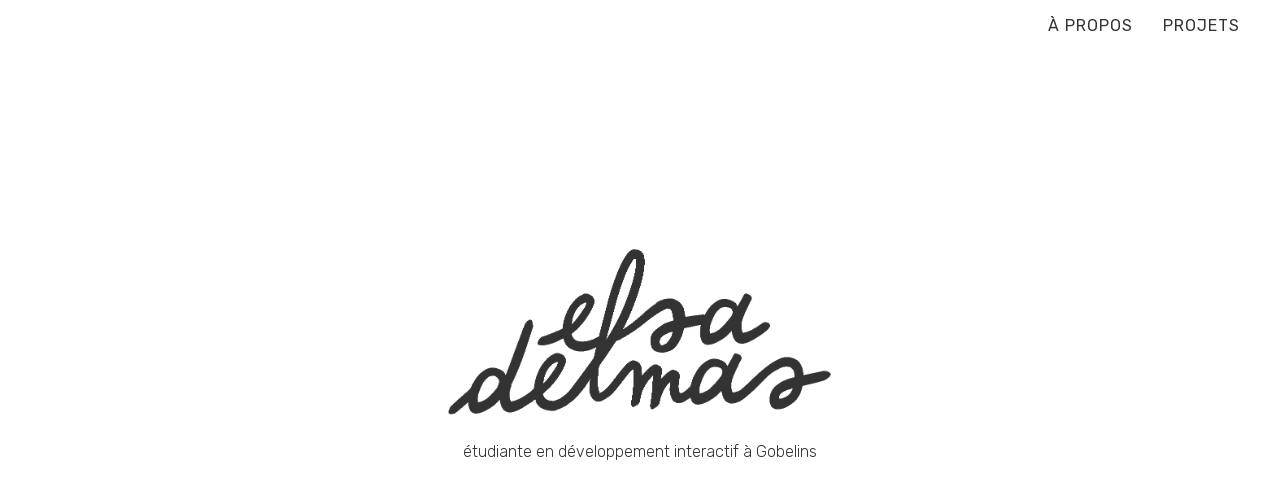

--- FILE ---
content_type: text/html; charset=utf-8
request_url: https://elsadl.github.io/
body_size: 820
content:
<!DOCTYPE html>
<html lang="fr">

<head>
	<meta charset="UTF-8">
	<meta name="viewport" content="width=device-width,initial-scale=1.0">
	<title>Elsa Delmas</title>
	<link href="https://fonts.googleapis.com/css?family=Rubik:300,400,600,700,800,900&display=swap" rel="stylesheet">
	<link rel="icon" href="images/icon.png">
	<link rel="stylesheet" href="styles.css?rnd=132">
</head>

<body>
	
<div class="nav">
	<nav>
		<ul>
			<li><a href="about.html">à propos</a></li>
			<li><a href="index.html#projects">projets</a></li>
		</ul>
	</nav>
</div>

	<div class="home">
		<div class="welcome">
			<img class="logo"src="images/elsadlmsdef.png">
			<p>étudiante en<span class="highlight"> développement interactif </span>à Gobelins</p>
		</div>
	</div>

<main id="projects">
	<div class="project">
		<div class="project-content">
			<a href="bourses.html"><h2>Les Bourses mondiales à l'épreuve du Covid</h2></a>
			<p class="project-info">D3.js · juin 2020</p>
			<p>Un long-format interactif pour <i>Les Échos</i> qui déroule au scroll un historique des cours boursiers en regard de l'épidémie.</p>
		</div>
		<a href="bourses.html" class="more">Voir le projet</a>
	</div>

	<div class="project">
		<div class="project-content">
			<a href="cnc.html"><h2>Les budgets du CNC en graphiques</h2></a>
			<p class="project-info">D3.js · mai 2020</p>
			<p>Réalisation d'une visualisation animée des inégalités de financements entre réalisateurs et réalisatrices pour mon projet de fin de première année à Gobelins.</p>
		</div>
		<a href="cnc.html" class="more">Voir le projet</a>
	</div>

	<div class="project">
		<div class="project-content">
			<a href="metro.html"><h2>Le Métropolitain</h2></a>
			<p class="project-info">Intégration HTML/CSS · nov. 2019</p>
			<p>Conception et réalisation d'un site web responsive pour un projet d'école sur le thème "objet du quotidien".</p>
		</div>
		<a href="metro.html" class="more">Voir le projet</a>
	</div>

	<div class="project">
		<div class="project-content">
			<a href="cannes.html"><h2>La 72e édition du Festival de Cannes</h2></a>
			<p class="project-info">Processing et Illustrator · mai 2019</p>
			<p>Visualisation des films sélectionnés pour la 72e édition du festival de Cannes visant à souligner le manque de réalisatrices dans les différentes sélections.</p>
		</div>
		<a href="cannes.html" class="more">Voir le projet</a>
	</div>

	<div class="project">
		<div class="project-content">
			<a href="carto.html"><h2>Cartes pour <i>Le Monde Diplomatique</i></h2></a>
			<p class="project-info">Illustrator · août 2018</p>
			<p>Cartes thématiques réalisées dans le cadre d'un stage d'un mois au <i>Monde diplomatique</i>.</p>
		</div>
		<a href="carto.html" class="more">Voir le projet</a>
	</div>

</main>

</body>
</html>

--- FILE ---
content_type: text/css; charset=utf-8
request_url: https://elsadl.github.io/styles.css?rnd=132
body_size: 1805
content:
* {
	box-sizing: border-box;
}

:root {
	--default: #333330;
	--light-grey: #F4F4F4;
	font-family: Rubik, sans-serif;
	font-weight: 300;
}


/* G É N É R A L */

body {
	margin: 0 auto;
	color: var(--default);
}

h1, h2, h3, h4, h5 {
	margin: 0;
	font-size: 1em;
	font-weight: 500;
}

img {
	width: 100%;
	max-width: 100%;
}

ul {
	list-style: none;
	padding: 0;
}

ul li {
	padding: 0;
	margin: 0;
}

a {
	text-decoration: none;
	color: var(--default);
	font-weight: 500;
}

p {
	line-height: 1.33em;
}

.highlight {
	background: linear-gradient(to right, rgba(255,255,255,0) 50%, #E5F0FF 50%);
	background-position: -0% 0;
	background-size: 200% auto;
	transition: background-position 0.5s ease-out;
}

.welcome:hover .highlight {
	 background-position: -99.99% 0;
}

.about-text:hover .highlight {
  	background-position: -99.99% 0;
}

.project-text:hover .highlight {
	 background-position: -99.99% 0;

}

.about-text:hover .delay-one {
	transition-delay: 0.4s;
}

.about-text:hover .delay-two {
	transition-delay: 0.8s;	
}

.project-text .highlight {
	transition: background-position 0.8s ease-out;
}

.bold {
	display: inline-block;
	font-weight: 500;
}

.more {
	position: relative;
	display: inline-block;
	padding: 8px 20px;
	border: 2px solid var(--default);
	border-radius: 0.2rem;
	box-shadow: 6px 6px 0px var(--default);
	background: white;
	transition: transform 200ms ease-in-out, box-shadow 200ms ease-in-out;
}

.more + .more {
	margin-left: 0px;
	margin-top: 20px;
}

.more:hover {
	box-shadow: 3px 3px 0px var(--default);
}

.home-btn {
	position: fixed;
	margin: 10px 0;
	left: 20px;
	z-index: 2;
	width: 80px;
}



/* N A V I G A T I O N */

.nav {
	width: 100%;
	height: 50px;
	background-color: white;
	z-index: 1;
	position: fixed;
	box-shadow: 0px 0px 20px rgba(255, 255, 255, 0.8);
	top: 0;
}

nav {
	position: fixed;
	right: 40px;
	z-index: 2;
}

nav ul {
	display: inline-flex;
	align-content: flex-end;
}

nav ul li a {
	mix-blend-mode: luminosity;
	text-transform: uppercase;
	font-weight: 500;
	letter-spacing: 1px;
	border-bottom: 0px solid var(--default);
}

nav ul li a::after {
	content: '';
	display: block;
	height: 3px;
	background: var(--default);
	width: 0%;
	transition: all 400ms;
}

nav ul li a:hover::after {
	width: 100%;
}

nav ul li + li {
	margin-left: 30px; 
}



/* H O M E */

.home {
	height: 100vh;
	position: relative;
}

.welcome {
	text-align: center;
	position: absolute;
	top: 50%;
	left: 50%;
	max-width: 400px;
	transform: translate(-50%, -50%);
}

.project {
	padding: 100px 10%;
	position: relative;
	font-weight: 300;
	font-size: 16px;
	background-repeat: no-repeat;
	background-size: cover;
	background-attachment: scroll, local;
}

.project:nth-child(1) {
	background-image: url("images/boursesbg.png"), linear-gradient(to bottom, rgba(249, 247, 247, 1), rgba(249, 247, 247, 0));
	background-position: center;

}

.project:nth-child(2) {
	background-image: url("images/cncbg.png"), linear-gradient(to bottom, rgba(249, 247, 247, 1), rgba(249, 247, 247, 0));
	background-position: center;
}

.project:nth-child(3) {
	background-image: url("images/metrotrame.png"), linear-gradient(to bottom, rgba(249, 247, 247, 1), rgba(249, 247, 247, 0));
}

.project:nth-child(4) {
	background-image: url("images/cannesmotif.png"), linear-gradient(to bottom, rgba(249, 247, 247, 1), rgba(249, 247, 247, 0));
}

.project:nth-child(5) {
	background-image: url("images/fondcarte.png"), linear-gradient(to bottom, rgba(249, 247, 247, 1), rgba(249, 247, 247, 0));
}

.project h2 {
	font-size: 1.2em;
	font-weight: 500;
	display: inline;
	position: relative;
}

.project h2::before, .project h2::after {
    content: "";
    position: absolute;
    bottom: -2px;
    width: 50%;
    height: 2px;
    background-color: var(--default);
    transition: width 600ms ease-in-out;
}

.project h2::after {
	right: 0;
}

.project h2:hover::before, .project h2:hover::after {
	width: 0;
}


.project .project-content {
	max-width: 600px;
	padding: 30px;
	background: white;
	border: 2px solid var(--default);
}

.project .project-content .wip {
	font-weight: 500;
}


.project p + p {
	margin-bottom: 50px;
}

.project .more {
	top: -20px;
	left: 20px;
}

.project-info {
	margin-top: 20px;
	font-weight: 500;
	color: grey;
}





/* A B O U T */

.about { 
	padding: 100px 0;
	margin: 0 7%;
}

.about-text {
	line-height: 1.5em;
}

.about-text a {
	position: relative;
}

.about-text a::before, .about-text a::after {
    content: "";
    position: absolute;
    z-index: -1;
    bottom: -2px;
    width: 0%;
    height: 2px;
    background-color: var(--default);
    transition: width 400ms ease-in-out;
}

.about-text a::after {
	right: 0;
}

.about-text a:hover::before, .about-text a:hover::after {
    content: "";
    position: absolute;
    z-index: -1;
    bottom: -2px;
    width: 50%;
    height: 2px;
    background-color: var(--default);
    transition: width 400ms ease-in-out;
}

.about .hello {
	width: 200px;
	margin-bottom: 20px;
}

.about .bold {
	margin-top: 50px;
}

.about ul li a {
	font-weight: 500;
	line-height: 25px;
	display: inline-block;
	transition: transform 400ms, color 400ms;
}

.about ul li a:hover {
	transform: translate(20px, 0);
}

/* P R O J E C T */

.project-focus {
	width: 90%;
	margin: 0 auto;
	padding-top: 100px;
}

.project-focus h2 {
	font-size: 2em;
}

.project-focus h3 {
	font-size: 1.4em;
	font-style: italic;
	color: #cccccc;
	margin-top: 4px;
}

.project-focus .web {
	display: none;
}

.project-focus .wrapper-mobile {
	max-width: 375px;
	margin: 0 auto;
}

.project-focus .mobile {
	display: block;
	border-style: solid;
	border-color: #F4F4F4;
	border-width: 10px 4px;
	border-radius: 10px;
	height: 500px;
	overflow: scroll;
	font-size: 0;
	position: relative;
	margin: 60px 0;
}

.project-focus .screen-flex {
	width: 100%;
	margin: 60px 0 0 0;
}

.project-focus .screen-flex.bourses {
	margin: 20px 0 0 0;
}

.project-focus .more {
	top: 10px;
}

.project-focus .links-lmd {
	display: block;
	top: 0;
}

.project-focus .leg {
	text-align: center;
	font-style: italic;
	color: rgb(174, 174, 174);
	margin-bottom: 100px;
}

.project-focus img {
	margin-top: 60px;
}

.project-focus .web img, .project-focus .mobile img {
	margin-top: 0;
}

.project-focus .poster {
	width: 80%;
	max-width: 660px;
	margin: 0 auto;
	display: block;
}

.project-focus .poster img {
    box-shadow: 0 6px 20px rgb(0 0 0 / 6%), 0 8px 10px rgb(0 0 0 / 6%);
    margin-top: 120px;
	margin-bottom: 40px;
}

.tunisia {
	margin: 0 auto;
	max-width: 500px;
	text-align: center;
}

h5 {
	text-align: center;
}

.project-nav {
	display: inline-block;
	max-width: 900px;
	margin: 60px auto;
	display: flex;
	justify-content: space-between;
	position: relative;
}

.project-nav a {
	transition: transform 600ms;
	padding: 0 20px;
	font-size: 36px;
}

.project-nav .previous:hover {
	transform: translate(-20px, 0px);
}

.project-nav .next:hover {
	transform: translate(20px, 0px);
}


/* M E D I A  Q U E R I E S */

@media screen and (min-width: 500px) {

.bold {
	border-bottom: 2px solid var(--default);
}

.about { 
	margin: 0 15%;
}

.project-focus {
	width: 80%;
}

}


@media screen and (min-width: 800px) {
	
.nav {
	width: 0%;
}

.project-nav a {
	padding: 0 100px;
}

.project-focus .mobile {
	display: none;
}

.project-focus .web-window {
	display: block;
    border: 4px var(--light-grey) solid;
    border-top: var(--light-grey) 30px solid;
    border-top-left-radius: 10px;
    border-top-right-radius: 10px;
    font-size: 0;
    position: relative;
    margin: 60px 0 0 0;
}

.project-focus .web-window img {
	margin-top: 0;
}

.project-focus .wrapper-web {
	max-width: 1280px;
	margin: 0 auto;
}

.project-focus .web {
	display: block;
	border: 4px var(--light-grey) solid;
	border-top: var(--light-grey) 30px solid;
	border-top-left-radius: 10px;
    border-top-right-radius: 10px;
	height: 500px;
	overflow: scroll;
	font-size: 0;
	position: relative;
	margin: 60px 0;
}

.project-focus .screen-flex {
	display: grid;
	grid-template-columns: 1fr 1fr;
	grid-gap: 20px;
}

.project-focus .screen-flex img {
	border: 2px var(--light-grey) solid;
	border-top: var(--light-grey) 13px solid;
	border-top-left-radius: 7px;
    border-top-right-radius: 7px;
	font-size: 0;
	margin-top: 0;
}


.project-focus .vid {
	display: block;
	border: 4px var(--light-grey) solid;
	border-top: var(--light-grey) 30px solid;
	border-top-left-radius: 10px;
    border-top-right-radius: 10px;
	font-size: 0;
	position: relative;
	margin: 60px 0 0 0;
}


.home-btn {
	width: 120px;
}

.project-focus .links-lmd {
	display: flex;
}

.more + .more {
	margin-left: 20px;
	margin-top: 0px;
}

.project {
	background-attachment: fixed, local;
}

.project-focus {
	width: 60%;
}

}



@media screen and (min-width: 900px) {

.about {
	margin: 20px 0;
	position: absolute;
	top: 50%;
	left: 50%;
	transform: translate(-50%, -50%);

}

.about .flex {
	display: flex;
	align-items: center;
}

.about .hello {
	margin-top: 0;
	margin-bottom: 0;
	margin-right: 50px;
}

}


/* iPad */

@media only screen and (min-device-width : 768px) and (max-device-width : 1024px) and (-webkit-min-device-pixel-ratio: 2) {

.project {
	background-size: 100%;
	background-attachment: scroll, local;
}

.project:nth-child(1) {
	background-image: url("images/boursesbg.png"), linear-gradient(to bottom, rgba(249, 247, 247, 1), rgba(249, 247, 247, 0));
	background-position: center;

}

.project:nth-child(2) {
	background-image: url("images/cncbg.png"), linear-gradient(to bottom, rgba(249, 247, 247, 1), rgba(249, 247, 247, 0));
	background-position: center;

}

.project:nth-child(3) {
	background-image: url("images/metrotrameipad.png"), linear-gradient(to bottom, rgba(249, 247, 247, 1), rgba(249, 247, 247, 0));
}

.project:nth-child(4) {
	background-image: url("images/cannesmotifipad.png"), linear-gradient(to bottom, rgba(249, 247, 247, 1), rgba(249, 247, 247, 0));
}

.project:nth-child(5) {
	background-image: url("images/fondcarteipad.png"), linear-gradient(to bottom, rgba(249, 247, 247, 1), rgba(249, 247, 247, 0));
}

}
